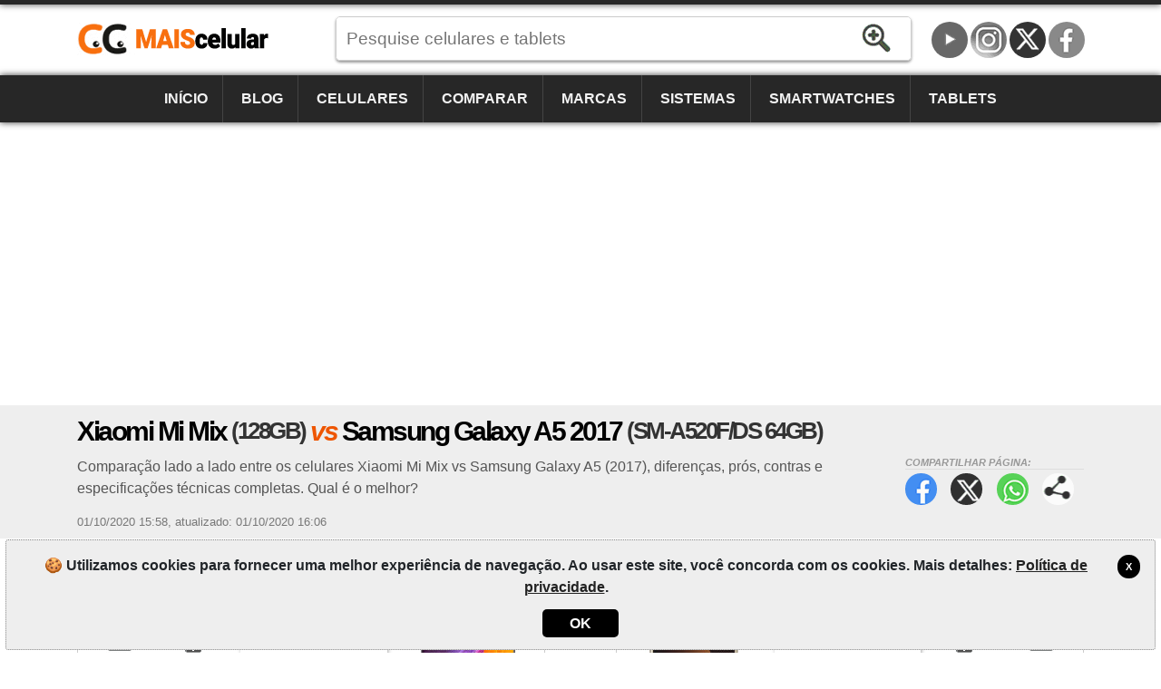

--- FILE ---
content_type: text/html; charset=utf-8
request_url: https://www.maiscelular.com.br/comparar/celulares/xiaomi-mi-mix-128gb-vs-samsung-galaxy-a5-2017-sm-a520fds-64gb/15070371
body_size: 12664
content:
<!DOCTYPE html><html lang=pt-BR itemscope itemtype=https://schema.org/WebPage><head><title>Xiaomi Mi Mix (128GB) vs Galaxy A5 2017 (SM-A520F/DS 64GB) | MaisCelular</title><meta charset=utf-8><meta name=robots content=index,follow><meta name=viewport content="width=device-width"><meta name=dcterms.rights content=phonemore.com><meta name=apple-mobile-web-app-title content=MaisCelular><meta http-equiv=x-ua-compatible content="IE=edge"><link rel=dns-prefetch href=https://cdn.phonemore.com><link rel="shortcut icon" type=image/x-icon href=/favicon.ico><link rel=preload as=style href=https://cdn.phonemore.com/design/all.min.css?v12.7><link rel=stylesheet href=https://cdn.phonemore.com/design/all.min.css?v12.7><link rel=apple-touch-icon href=https://cdn.phonemore.com/design/img/logo/apple/maiscelular.png><link rel=canonical href=https://www.maiscelular.com.br/comparar/celulares/xiaomi-mi-mix-128gb-vs-samsung-galaxy-a5-2017-sm-a520fds-64gb/15070371><meta name=description content="Comparação lado a lado entre os celulares Xiaomi Mi Mix vs Samsung Galaxy A5 (2017), diferenças, prós, contras e especificações técnicas completas. Qual é o melhor?"><meta property=og:title content="Xiaomi Mi Mix vs Samsung Galaxy A5 (2017)"><meta name=twitter:card content=summary><meta name=twitter:title content="Xiaomi Mi Mix vs Samsung Galaxy A5 (2017)"><meta name=twitter:site content=MaisCelular><meta name=twitter:image content=https://cdn.phonemore.com/content/2016/jpg/5655.jpg><meta property=og:image content=https://cdn.phonemore.com/content/2016/jpg/5655.jpg><script defer src=https://cdn.phonemore.com/js/all.min.js?v12.7></script><script async data-ad-client=ca-pub-7841484351967588 src=https://pagead2.googlesyndication.com/pagead/js/adsbygoogle.js></script><script async src="https://www.googletagmanager.com/gtag/js?id=G-SZGZEKT0K5"></script></head><body><div class=skip_content><a href=#accessibility_content>Pular para o conteúdo</a></div> <div id=ajaxload class=d-none><div class=loader></div></div> <header itemscope itemtype=https://schema.org/Organization> <div class="faixinha menubg"></div><meta itemprop=name content=MaisCelular><meta itemprop=founder content="Mauricio Eduardo Hernaski"><div class="container google-anno-skip"> <div class=row> <div class="col-sm-12 col-lg-3 col-xl-3"> <div class=logo> <a class=br itemprop=url href=https://www.maiscelular.com.br target=_top>https://www.maiscelular.com.br</a> <div class=d-none itemprop=logo itemscope itemtype=https://schema.org/ImageObject><meta itemprop=url content=https://cdn.phonemore.com/design/img/logo/social/maiscelular.png></div> </div> </div> <div class="col-sm-12 col-lg-6 col-xl-7"> <input type=hidden id=hdnDispositivoTexto value=Aparelhos> <input type=hidden id=hdnModeloTexto value=Modelo> <input type=hidden id=hdnModelosTexto value=Modelos> <input type=hidden id=hdnEnderecoBusca value="/fichas-tecnicas/"> <div class=pesquisa> <label for=txtPesquisaPortal class=d-none>Pesquise</label> <input type=search id=txtPesquisaPortal class=more_autocomplete maxlength=50 placeholder="Pesquise celulares e tablets" value=""> <input type=button id=btnPesquisa class=botao value=Pesquisar> </div> </div> </div> </div> <div class="container-fluid google-anno-skip"> <div class=row> <div class="col-12 menubg"> <nav id=topnav class=topnav> <div class=container> <a href="/">Início</a> <a href="/noticias/">Blog</a> <a href="/celulares/">Celulares</a> <a href="/comparar/celulares/">Comparar</a> <a href="/marcas/">Marcas</a> <a href="/sistemas/">Sistemas</a> <a href="/smartwatches/">Smartwatches</a> <a href="/tablets/">Tablets</a> <div class=top_social><a class=youtube title=YouTube href=https://www.youtube.com/user/MaisCelularBrasil rel="me noopener" itemprop=sameAs target=_blank>YouTube</a><a class=insta title=Instagram href=https://www.instagram.com/maiscelular.com.br rel="me noopener" itemprop=sameAs target=_blank>Instagram</a><a class=twitter title="Twitter / X" href=https://twitter.com/MaisCelular rel="me noopener" itemprop=sameAs target=_blank>Twitter / X</a><a class=face title=Facebook href=https://www.facebook.com/MaisCelularBrasil rel="me noopener" itemprop=sameAs target=_blank>Facebook</a></div> </div> <a href=javascript:void(0) class=icon onclick=OpenMenuMob()> <i></i><i></i><i></i> <span class=menu>MENU</span><span class=x>X</span> </a> </nav> </div> </div> </div> <div class=container> <div class=row> <div class="col-12 my-3"> <div class=ads><ins class=adsbygoogle data-ad-client=ca-pub-7841484351967588 data-ad-slot=7694327816 data-ad-format=auto data-full-width-responsive=true></ins><script>(adsbygoogle=window.adsbygoogle||[]).push({});</script></div> </div> </div> </div> </header> <main id=accessibility_content> <input type=hidden id=hdnCompCel1 value=2894> <input type=hidden id=hdnCompCel2 value=5484> <div class="container-fluid mb-4"> <div class="row titulo"> <div class=container> <div class=row> <div class="col-12 comparephone"> <h1 itemprop=headline>Xiaomi Mi Mix <span class=tesis>(128GB)</span> <span class=vs>vs</span> Samsung Galaxy A5 2017 <span class=tesis>(SM-A520F/DS 64GB)</span></h1> <div class=share_content> <span class=tit>Compartilhar p&#xE1;gina:</span> <a target=_blank class=face href=#>Facebook</a> <a target=_blank class=twitter href=#>Twitter</a> <a target=_blank class=whats href=#>WhatsApp</a> <a class=more href=#>Compartilhar p&#xE1;gina:</a> </div> <h2 class="subtitulo none-mob" itemprop=alternativeHeadline>Compara&#xE7;&#xE3;o lado a lado entre os celulares Xiaomi Mi Mix vs Samsung Galaxy A5 (2017), diferen&#xE7;as, pr&#xF3;s, contras e especifica&#xE7;&#xF5;es t&#xE9;cnicas completas. Qual &#xE9; o melhor?</h2> <div class=release><time itemprop=datePublished datetime="2020-10-01 15:58:08Z">01/10/2020 15:58</time>, <time itemprop=dateModified datetime="2020-10-01 16:06:34Z">atualizado: 01/10/2020 16:06</time></div> </div> </div> </div> </div> </div> <div class=container> <div class=row> <div class=col-lg-12> <div class="row no-gutters gutters-mob score"> <div class="col border"> <div class=a1> <a class="clocel float-left" href="/comparar/celulares/samsung/galaxy-a5-2017/sm-a520fds-64gb/"><span>Comparar Samsung Galaxy A5 (2017) </span>X</a> <span class=name>Xiaomi Mi Mix <span class=tesis>(128GB)</span></span> <a href=# class="placar float-right">09<span>Pontos</span></a> </div> <div class="compvs_disp pt-3"> <div class=part1> <a href="/fichas-tecnicas/xiaomi/mi-mix/"> <img class=img-fluid src=https://cdn.phonemore.com/content/2016/jpg/5655.jpg alt="Xiaomi Mi Mix (128GB)"> </a> <span class="price off"></span> </div> <div class=part2> <a href="/fichas-tecnicas/xiaomi/mi-mix/" class=disp_menu>Especificações</a> <a href="/comparar/celulares/xiaomi/mi-mix/" class=disp_menu>Comparar</a> <a href="/modelos/xiaomi/mi-mix/" class=disp_menu>Modelos</a> <a href="/fotos/xiaomi/mi-mix/" class=disp_menu>Fotos</a> <a href=javascript:void(0) class="disp_menu off">Preços</a> </div> <div class=part3> <div class=resumo> <div> <span class=spec1></span> <strong>6.4&quot;<br>IPS</strong> <p>1080x2040</p> </div> <div> <span class=spec2></span> <strong>16<br>MP</strong> <p>5mp</p> </div> <div> <span class=spec3></span> <strong>4GB<br>RAM</strong> <p>Quad-core</p> </div> <div> <span class=spec4></span> <strong>4400<br>mAh</strong> <p>(Fixa)</p> </div> </div> </div> <div class="part4 m-2 modelosClone1"></div> </div> </div> <div class="col-1 compvs_vs">vs</div> <div class="col border"> <div class=a2> <a href=# class="placar float-left">12<span>Pontos</span></a> <span class=name>Samsung Galaxy A5 2017 <span class=tesis>(SM-A520F/DS 64GB)</span></span> <a class="clocel float-right" href="/comparar/celulares/xiaomi/mi-mix/128gb/"><span>Comparar Xiaomi Mi Mix </span>X</a> </div> <div class="compvs_disp dir pt-3"> <div class=part1> <a href="/fichas-tecnicas/samsung/galaxy-a5-2017/"> <img class=img-fluid src=https://cdn.phonemore.com/content/2017/jpg/6419.jpg alt="Samsung Galaxy A5 2017 (SM-A520F/DS 64GB)"> </a> <span class="price off"></span> </div> <div class=part2> <a href="/fichas-tecnicas/samsung/galaxy-a5-2017/" class=disp_menu>Especificações</a> <a href="/comparar/celulares/samsung/galaxy-a5-2017/" class=disp_menu>Comparar</a> <a href="/modelos/samsung/galaxy-a5-2017/" class=disp_menu>Modelos</a> <a href="/fotos/samsung/galaxy-a5-2017/" class=disp_menu>Fotos</a> <a href=javascript:void(0) class="disp_menu off">Preços</a> </div> <div class=part3> <div class=resumo> <div> <span class=spec1></span> <strong>5.2&quot;<br>AMOLED</strong> <p>1080x1920</p> </div> <div> <span class=spec2></span> <strong>16<br>MP</strong> <p>16mp</p> </div> <div> <span class=spec3></span> <strong>3GB<br>RAM</strong> <p>Octa-core</p> </div> <div> <span class=spec4></span> <strong>3000<br>mAh</strong> <p>(Fixa)</p> </div> </div> </div> <div class="part4 m-2 modelosClone2"></div> </div> </div> </div> <div class="compvs_escolha gradiente_bottom mt-4"> <div class=p-3> <h2>Qual celular é melhor? <span class=laranja>Samsung Galaxy A5 2017 (SM-A520F/DS 64GB)</span></h2> <p> A comparação do MaisCelular é mais técnica do que pessoal, portanto, não avalie apenas isso. Nosso objetivo é lhe ajudar, mas o que é melhor para nós talvez não seja melhor para você. Quem decide o melhor é você! <a href=#comentario onclick="RolarId('#comentario')">Comente</a>! </p> </div> </div> <div id=dcompare class=gutters-mob> <table class="tab_compara mt-3"><tr class=cab><td> <img class=ml-2 src=https://cdn.phonemore.com/content/2016/jpg/5655m.jpg alt="Mi Mix (128GB)}"> <strong>9 Vantagens</strong> <span class=name>Xiaomi Mi Mix <span class=tesis>(128GB)</span></span> </td><td class=vs>vs</td><td> <img class=mr-2 src=https://cdn.phonemore.com/content/2017/jpg/6419m.jpg alt="Galaxy A5 2017 (SM-A520F/DS 64GB)}"> <strong>12 Vantagens</strong> <span class=name>Samsung Galaxy A5 2017 <span class=tesis>(SM-A520F/DS 64GB)</span></span> </td></tr><tr><td class="direi winner"><a href=#><span class=plus>+</span>4GB LPDDR4<span class=dtls>33%<br>Mais memória RAM. Melhora a execução de jogos e aplicativos pesados.</span></a></td><td class=vs>vs</td><td class=esque>3GB LPDDR4</td></tr><tr><td class="direi winner"><a href=#><span class=plus>+</span>128GB (118GB disponível)<span class=dtls>127%<br>Mais memória interna para aplicativos e arquivos</span></a></td><td class=vs>vs</td><td class=esque>64GB (52GB disponível)</td></tr><tr><td class="direi winner"><a href=#><span class=plus>+</span>Corpo de cerâmica, tela de vidro<span class=dtls>Vantagem<br>Material mais resistente</span></a></td><td class=vs>vs</td><td class=esque>Estrutura de alumínio, tela/traseira de vidro</td></tr><tr><td class="direi winner"><a href=#><span class=plus>+</span>1080x2040 pixels<span class=dtls>6%<br>Mais resolução de tela</span></a></td><td class=vs>vs</td><td class=esque>1080x1920 pixels</td></tr><tr><td class="direi winner"><a href=#><span class=plus>+</span>6.4"<span class=dtls>23%<br>Tela maior</span></a></td><td class=vs>vs</td><td class=esque>5.2"</td></tr><tr><td class="direi winner"><a href=#><span class=plus>+</span>Flash Dual-LED<span class=dtls>Vantagem<br>O Flash Dual-LED ajuda em lugares escuros ou com pouca luz</span></a></td><td class=vs>vs</td><td class=esque>Flash LED</td></tr><tr><td class="direi winner"><a href=#><span class=plus>+</span>HDR foto em ambas as câmeras<span class=dtls>Vantagem<br>A tecnologia HDR faz fotos com mais detalhes em ambientes escuros</span></a></td><td class=vs>vs</td><td class=esque>HDR foto na câm. principal</td></tr><tr><td class="direi winner"><a href=#><span class=plus>+</span><span class=item_check></span>4K UHD (3840x2160)<span class=dtls>3 vezes<br>Mais qualidade de imagem ao gravar vídeo pela câmera primária</span></a></td><td class=vs>vs</td><td class=esque><span class=item_check></span>Full HD (1920x1080)</td></tr><tr><td class="direi winner"><a href=#><span class=plus>+</span>4400 mAh<span class=dtls>47%<br>Bateria - amperagem (mAh) maior permite mais tempo de uso do aparelho, mas isso também depende do hardware e uso</span></a></td><td class=vs>vs</td><td class=esque>3000 mAh</td></tr><tr><td class=direi>2.35GHz 64bits Quad-core</td><td class=vs>vs</td><td class="esque winner"><a href=#><span class=plus>+</span>1.9GHz 64bits Octa-core<span class=dtls>4%<br>Mais poder de processamento, você pode abrir seus aplicativos mais rápido</span></a></td></tr><tr><td class=direi><span class=item_nocheck></span>Não suporta</td><td class=vs>vs</td><td class="esque winner"><a href=#><span class=plus>+</span><span class=item_check></span>Até 256GB microSD, microSDXC<span class=dtls>Vantagem<br>Mais memória externa para armazenamento de arquivos com o uso de cartões de memória</span></a></td></tr><tr><td class=direi>209 gramas</td><td class=vs>vs</td><td class="esque winner"><a href=#><span class=plus>+</span>157 gramas<span class=dtls>33%<br>Mais leve</span></a></td></tr><tr><td class=direi>TFT LCD IPS</td><td class=vs>vs</td><td class="esque winner"><a href=#><span class=plus>+</span>Super AMOLED<span class=dtls>Vantagem<br>A tela Super AMOLED é mais brilhosa e mais viva</span></a></td></tr><tr><td class=direi>361 PPI</td><td class=vs>vs</td><td class="esque winner"><a href=#><span class=plus>+</span>424 PPI<span class=dtls>17%<br>Mais nitidez na tela porque tem mais pixels por polegada (ppi)</span></a></td></tr><tr><td class=direi>f/2.0 (aperture)</td><td class=vs>vs</td><td class="esque winner"><a href=#><span class=plus>+</span>f/1.9 (aperture)<span class=dtls>5%<br>Abertura do diafragma (Aperture) da câmera que tem o número F menor, permite fotos com melhor exposição à luz.</span></a></td></tr><tr><td class=direi><span class=item_check></span>(frontal) 5MP</td><td class=vs>vs</td><td class="esque winner"><a href=#><span class=plus>+</span><span class=item_check></span>(frontal) 16MP<span class=dtls>2 vezes<br>Mais resolução da segunda câmera para tirar fotos e selfies</span></a></td></tr><tr><td class=direi>Android 7.0 Nougat</td><td class=vs>vs</td><td class="esque winner"><a href=#><span class=plus>+</span>Android 8.0 Oreo<span class=dtls>Vantagem<br>Android 8.0 Oreo é mais atual e seguro</span></a></td></tr><tr><td class=direi><span class=item_nocheck></span>Não suporta</td><td class=vs>vs</td><td class="esque winner"><a href=#><span class=plus>+</span>ANT+<span class=dtls>Vantagem<br>Sensores melhoram a experiência de uso do aparelho</span></a></td></tr><tr><td class=direi><span class=item_nocheck></span>Não suporta</td><td class=vs>vs</td><td class="esque winner"><a href=#><span class=plus>+</span>FM<span class=dtls>Vantagem<br>Com rádio você pode ouvir jogos esportivos, músicas, etc.</span></a></td></tr><tr><td class=direi><span class=item_nocheck></span>Não suporta</td><td class=vs>vs</td><td class="esque winner"><a href=#><span class=plus>+</span>Gorilla Glass 3<span class=dtls>Vantagem<br>Proteção contra riscos na tela permite transportar o celular no bolso junto com suas chaves</span></a></td></tr><tr><td class=direi><span class=item_nocheck></span>Não suporta</td><td class=vs>vs</td><td class="esque winner"><a href=#><span class=plus>+</span>Certificado IP68<span class=dtls>Vantagem<br>Proteção contra água permite você falar com seus amigos na chuva, por exemplo</span></a></td></tr></table> </div> <hr class=my-3> <div class=row> <div class=col-lg-6> <table class="tab_compara tab_comum"><tr><td> <strong>31 Pontos em comum</strong> entre os aparelhos </td></tr><tr><td class=esque>7,9 milímetros</td></tr><tr><td class=esque>16 milhões</td></tr><tr><td class=esque><span class=item_check></span>(traseira) 16MP</td></tr><tr><td class=esque>Apenas zoom digital</td></tr><tr><td class=esque>PDAF: foco automático de detecção de fase / Foco automático</td></tr><tr><td class=esque>EIS: Estabilização digital</td></tr><tr><td class=esque><span class=item_check></span>(frontal) Full HD (1920x1080)</td></tr><tr><td class=esque> &#x2B;24 pontos e outros na tabela abaixo </td></tr></table> </div> <div class=col-lg-6> <div class=my-3> <div class="ads mb-4"><ins class=adsbygoogle data-ad-client=ca-pub-7841484351967588 data-ad-slot=9158618574 data-ad-format=auto data-full-width-responsive=true></ins><script>(adsbygoogle=window.adsbygoogle||[]).push({});</script></div> </div> </div> </div> <hr> <p class=float-left>Consulte todas as especificações na <strong>tabela de comparação</strong> abaixo. Algumas não são consideradas na comparação com o placar anterior.</p> <a id=hlkDiffTb href=# class="botao_m float-right mb-2 gutters-mob"> <span>Destacar diferenças</span> <span class=d-none>Exibir tudo</span> </a> <div class="gutters-mob google-anno-skip"> <div class=table-responsive> <table id=tb_specs class=tab_phone><tr class="cab cabw"><td colspan=3><h2>📱 Especificações do modelo</h2></td></tr><tr class=cab><td></td><td>Xiaomi Mi Mix (128GB)</td><td>Galaxy A5 2017 (SM-A520F/DS 64GB)</td></tr><tr class=""><td><label for=cbovar1>Alterar modelo</label></td><td class=tdModel1><div class=sel><select id=cbovar1><option value="">↓ Trocar modelo do Xiaomi Mi Mix</option><option value=2895>256GB</option></select></div></td><td class=tdModel2><label for=cbovar2 class=d-none>Escolha o modelo</label><div class=sel><select id=cbovar2><option value="">↓ Trocar modelo do Galaxy A5 (2017)</option><option value=3171>SM-A520F</option><option value=3169>SM-A520F/DS</option><option value=3173>SM-A520K</option><option value=3172>SM-A520L</option><option value=3170>SM-A520S</option><option value=5187>SM-A520W</option></select></div></td></tr><tr class=modelo><td>Modelo</td><td><a href="/fichas-tecnicas/xiaomi/mi-mix/128gb/">Xiaomi Mi Mix <span class=tesis>(128GB)</span></a></td><td><a href="/fichas-tecnicas/samsung/galaxy-a5-2017/sm-a520fds-64gb/">Galaxy A5 2017 <span class=tesis>(SM-A520F/DS 64GB)</span></a></td></tr><tr><td>Outros nomes do modelo</td><td>Xiaomi Mix 2016080 4GB RAM + 128GB, Xiaomi Lithium</td><td>Galaxy A5 (2017) SM-A520F/Dual-Sim</td></tr><tr><td>País ou região onde é vendido</td><td><span class=saleregion><img src=https://cdn.phonemore.com/design/paises/21.png alt=China title=China></span><span class=saleregion><img src=https://cdn.phonemore.com/design/paises/84.png alt=Vietnã title=Vietnã></span><br><small>China, Vietnã</small></td><td><span class=saleregion><img src=https://cdn.phonemore.com/design/paises/2.png alt="(Global, Internacional)" title="(Global, Internacional)"></span><br><small>(Global, Internacional)</small></td></tr><tr><td>Marca</td><td class=dois_larg><a href="/marcas/xiaomi/">Xiaomi</a></td><td class=dois_larg><a href="/marcas/samsung/">Samsung</a></td></tr><tr><td>Data lançamento</td><td>04/11/2016</td><td>13/01/2017</td></tr><tr><td>Espessura</td><td>7,9 milímetros</td><td>7,9 milímetros</td></tr><tr><td>Dimensões (largura x altura)</td><td>81,9 x 158,8 milímetros</td><td>71,4 x 146,1 milímetros</td></tr><tr><td>Peso</td><td>209 gramas</td><td>157 gramas</td></tr><tr><td>Construção, materiais</td><td>Corpo de cerâmica, tela de vidro</td><td>Estrutura de alumínio, tela/traseira de vidro</td></tr><tr><td>Resistência à água e outros</td><td><span class=item_nocheck></span>Não suporta</td><td><span class=item_check></span>Certificado IP68: a prova d'água até 1,5 metros por 30min e resistente à poeira</td></tr><tr class="cab cabw areaspec_dis"><td colspan=3><h2>📲 Tela</h2></td></tr><tr class=cab><td></td><td>Xiaomi Mi Mix (128GB)</td><td>Galaxy A5 2017 (SM-A520F/DS 64GB)</td></tr><tr><td>Tipo da tela</td><td>TFT LCD IPS</td><td>Super AMOLED</td></tr><tr><td>Tamanho</td><td>6.4" polegadas</td><td>5.2" polegadas</td></tr><tr><td>Proporção</td><td>~84% (screen-to-body ratio)</td><td>~71,5% (screen-to-body ratio)</td></tr><tr><td>Resolução</td><td>1080x2040 pixels</td><td>1080x1920 pixels (16:9)</td></tr><tr><td>Touchscreen</td><td><span class=item_check></span>Capacitiva Multitouch</td><td><span class=item_check></span>Capacitiva Multitouch</td></tr><tr><td>Densidade (pixels x polegadas)</td><td>361 PPI</td><td>424 PPI</td></tr><tr><td>Cores</td><td>16 milhões</td><td>16 milhões</td></tr><tr><td>Tela resistente a riscos</td><td><span class=item_nocheck></span>Não suporta</td><td><span class=item_check></span>Gorilla Glass 3</td></tr><tr><td>Taxa atualização (Hertz)</td><td class=notinfo>especificação não cadastrada</td><td>60Hz</td></tr><tr><td>Recursos da tela</td><td class=notinfo>especificação não cadastrada</td><td><span class=item_nocheck></span>Não suporta</td></tr><tr class="cab cabw areaspec_sys"><td colspan=3><h2>🤖 Sistema operacional</h2></td></tr><tr class=cab><td></td><td>Xiaomi Mi Mix (128GB)</td><td>Galaxy A5 2017 (SM-A520F/DS 64GB)</td></tr><tr><td>Versão do sistema</td><td><a href="/sistemas/android/6-0-1-marshmallow/">Android 6.0.1 Marshmallow</a></td><td><a href="/sistemas/android/6-0-1-marshmallow/">Android 6.0.1 Marshmallow</a></td></tr><tr><td>Atualização firmware</td><td><a href="/sistemas/android/7-0-nougat/">Android 7.0 Nougat</a></td><td><a href="/sistemas/android/8-0-oreo/">Android 8.0 Oreo</a></td></tr><tr><td>Interface do usuário</td><td class=notinfo>especificação não cadastrada</td><td class=notinfo>especificação não cadastrada</td></tr><tr class="cab cabw areaspec_chi"><td colspan=3><h2>⚙️ Processador</h2></td></tr><tr class=cab><td></td><td>Xiaomi Mi Mix (128GB)</td><td>Galaxy A5 2017 (SM-A520F/DS 64GB)</td></tr><tr><td>Chipset</td><td>64bits: Qualcomm Snapdragon 821 MSM8996AC Pro (14nm)</td><td>64bits: Samsung Exynos 7 Octa 7880 (14nm)</td></tr><tr><td>CPU</td><td><strong>Quad-core</strong>, 2 processadores:<hr>2x 2.35GHz Kryo <small>(Dual-core)</small><hr>2x 1.6GHz Kryo <small>(Dual-core)</small></td><td><strong>Octa-core</strong>, 1 processador:<hr>8x 1.9GHz ARM Cortex-A53 <small>(Octa-core)</small></td></tr><tr><td>GPU (placa gráfica)</td><td>Qualcomm Adreno 530 650Mhz</td><td>ARM Mali-T830 MP3</td></tr><tr><td>Desempenho (benchmark)</td><td class=notinfo>especificação não cadastrada</td><td class=notinfo>especificação não cadastrada</td></tr><tr class="cab cabw areaspec_mem"><td colspan=3><h2>💽 Memória</h2></td></tr><tr class=cab><td></td><td>Xiaomi Mi Mix (128GB)</td><td>Galaxy A5 2017 (SM-A520F/DS 64GB)</td></tr><tr><td>Memória RAM</td><td>4GB LPDDR4</td><td>3GB LPDDR4</td></tr><tr><td>Memória interna</td><td>128GB (118GB disponível)</td><td>64GB (52GB disponível)<br>eMMC 5.1</td></tr><tr><td>Armazenamento externo</td><td><span class=item_nocheck></span>Não suporta</td><td><span class=item_check></span>Até 256GB microSD, microSDXC<br>(espaço dedicado)</td></tr><tr class="cab cabw"><td colspan=3><h2>📶 Rede de telefonia</h2></td></tr><tr class=cab><td></td><td>Xiaomi Mi Mix (128GB)</td><td>Galaxy A5 2017 (SM-A520F/DS 64GB)</td></tr><tr><td>Dual-chip</td><td><span class=item_check></span>Dual-SIM Standby - Chamada ativa em uma das linhas</td><td><span class=item_check></span>Dual-SIM Standby - Chamada ativa em uma das linhas<br>(espaço dedicado)</td></tr><tr><td>Cartão SIM</td><td>2 chips (Dual-Chip)<br>nano-SIM (4FF)</td><td>2 chips (Dual-Chip)<br>nano-SIM (4FF)</td></tr><tr><td>Download / Upload máximo</td><td>300/50 Mbps</td><td>300/50 Mbps</td></tr><tr><td>Redes móveis</td><td>2G, 3G, 4G</td><td>2G, 3G, 4G</td></tr><tr class=laranja><td>Frequências, bandas</td><td colspan=2> <a id=hlkFreqShow class=btn href=#> <span>Mostrar +detalhes</span> <span class=d-none>Esconder detalhes</span> </a> </td></tr><tr class=freq><td>Frequência GSM</td><td><span class=item_check></span>Quad-Band 850/900/1800/1900</td><td><span class=item_check></span>Quad-Band 850/900/1800/1900</td></tr><tr class=freq><td>Rede 2G primária</td><td><span class=item_check></span>CDMA 800, GSM 850/900/1800/1900</td><td><span class=item_check></span>GSM 850/900/1800/1900</td></tr><tr class=freq><td>Rede 3G primária</td><td><span class=item_check></span>CDMA2000<br>TD-SCDMA 1900/2000<br>UMTS 850/900/1900/2100</td><td><span class=item_check></span>UMTS 850/900/1700/1900/2100</td></tr><tr class=freq><td>Rede 4G primária</td><td><span class=item_check></span>LTE Cat9 850/900/1700/1800/1900/2100/2600 (Bands 1,2,3,4,5,7,8)<br>TD-LTE 1900/2300/2500/2600 (Bands 38,39,40,41)</td><td><span class=item_check></span>LTE Cat6 (Bands 1, 2, 3, 4, 5, 7, 8, 17, 20, 28)<br>TD-LTE (Bands 38, 40, 41)</td></tr><tr class=freq><td>Rede 5G primária</td><td><span class=item_nocheck></span>Não suporta</td><td><span class=item_nocheck></span>Não suporta</td></tr><tr class=freq><td>Rede de dados móveis primária</td><td><span class=item_check></span>GPRS, EDGE, CDMA2000 EV-DO Rev 0, CDMA2000 EV-DO Rev A, TD-SCDMA, UMTS, TD-HSDPA, HSDPA, HSUPA, HSPA+, TD-LTE, LTE, LTE-A</td><td><span class=item_check></span>GPRS, EDGE, UMTS, HSDPA, HSUPA, HSPA+, TD-LTE, LTE, LTE-A</td></tr><tr class=freq><td>Rede 2G secundária</td><td><span class=item_check></span>GSM 850/900/1800/1900</td><td><span class=item_check></span>GSM 850/900/1800/1900</td></tr><tr class=freq><td>Rede 3G secundária</td><td><span class=item_nocheck></span>Não suporta</td><td><span class=item_nocheck></span>Não suporta</td></tr><tr class=freq><td>Rede 4G secundária</td><td><span class=item_nocheck></span>Não suporta</td><td><span class=item_nocheck></span>Não suporta</td></tr><tr class=freq><td>Rede de dados móveis secundária</td><td><span class=item_check></span>GPRS, EDGE</td><td><span class=item_check></span>GPRS, EDGE</td></tr><tr class="cab cabw areaspec_cam"><td colspan=3><h2>📷 Câmera</h2></td></tr><tr class=cab><td></td><td>Xiaomi Mi Mix (128GB)</td><td>Galaxy A5 2017 (SM-A520F/DS 64GB)</td></tr><tr><td>Câmera traseira (principal)</td><td><span class=item_check></span>16 megapixels</td><td><span class=item_check></span>16 megapixels</td></tr><tr><td>Resolução câmera principal</td><td>4608x3456 pixels</td><td>4608x3456 pixels</td></tr><tr><td>Gravação vídeo câmera principal</td><td><span class=item_check></span>4K UHD (3840x2160) 30 fps</td><td><span class=item_check></span>Full HD (1920x1080) 30 fps</td></tr><tr><td>Flash</td><td><span class=item_check></span>Flash Dual-LED</td><td><span class=item_check></span>Flash LED</td></tr><tr><td>Abertura focal</td><td>f/2.0 (aperture)</td><td>f/1.9 (aperture)</td></tr><tr><td>Distância focal</td><td class=notinfo>especificação não cadastrada</td><td>27mm (lente)</td></tr><tr><td>Tamanho sensor</td><td class=notinfo>especificação não cadastrada</td><td class=notinfo>especificação não cadastrada</td></tr><tr><td>Tamanho pixel</td><td class=notinfo>especificação não cadastrada</td><td class=notinfo>especificação não cadastrada</td></tr><tr><td>Autofocus</td><td><span class=item_check></span>PDAF: foco automático de detecção de fase</td><td><span class=item_check></span>Foco automático</td></tr><tr><td>Touch focus</td><td><span class=item_check></span>Suporta</td><td><span class=item_check></span>Suporta</td></tr><tr><td>Estabilização de imagem</td><td><span class=item_check></span>EIS: Estabilização digital</td><td><span class=item_check></span>EIS: Estabilização digital</td></tr><tr><td>Zoom</td><td><span class=item_check></span>Apenas zoom digital</td><td><span class=item_check></span>Apenas zoom digital</td></tr><tr><td>Face/smile detection</td><td><span class=item_check></span>Detecção facial, Detecção de sorriso</td><td><span class=item_check></span>Detecção facial, Detecção de sorriso</td></tr><tr><td>Sensor BSI</td><td><span class=item_nocheck></span>Não suporta</td><td><span class=item_nocheck></span>Não suporta</td></tr><tr><td>HDR</td><td><span class=item_check></span>HDR foto em ambas as câmeras</td><td><span class=item_check></span>HDR foto na câm. principal</td></tr><tr><td>Extras da câmera</td><td class=notinfo>especificação não cadastrada</td><td class=notinfo>especificação não cadastrada</td></tr><tr class="cab cabw"><td colspan=3><h2>📸 Câmera frontal</h2></td></tr><tr class=cab><td></td><td>Xiaomi Mi Mix (128GB)</td><td>Galaxy A5 2017 (SM-A520F/DS 64GB)</td></tr><tr><td>Câmera frontal (secundária)</td><td><span class=item_check></span>5 megapixels</td><td><span class=item_check></span>16 megapixels</td></tr><tr><td>Resolução câmera frontal</td><td>2592x1944 pixels</td><td>4608x3456 pixels</td></tr><tr><td>Gravação vídeo câmera frontal</td><td><span class=item_check></span>Full HD (1920x1080)</td><td><span class=item_check></span>Full HD (1920x1080)</td></tr><tr><td>Flash frontal</td><td><span class=item_nocheck></span>Não suporta</td><td><span class=item_nocheck></span>Não suporta</td></tr><tr><td>Abertura focal</td><td class=notinfo>especificação não cadastrada</td><td>f/1.9 (aperture)</td></tr><tr><td>Distância focal</td><td class=notinfo>especificação não cadastrada</td><td>26mm (lente)</td></tr><tr><td>Tamanho sensor</td><td class=notinfo>especificação não cadastrada</td><td>1/3.1" polegadas</td></tr><tr><td>Tamanho pixel</td><td class=notinfo>especificação não cadastrada</td><td>1µm pixel</td></tr><tr class="cab cabw"><td colspan=3><h2>🔉 Som e multimídia</h2></td></tr><tr class=cab><td></td><td>Xiaomi Mi Mix (128GB)</td><td>Galaxy A5 2017 (SM-A520F/DS 64GB)</td></tr><tr><td>Alto-falante</td><td>Suporta</td><td>Suporta</td></tr><tr><td>Redutor de ruído</td><td><span class=item_check></span>2 microfones ou mais</td><td><span class=item_check></span>2 microfones ou mais</td></tr><tr><td>Rádio</td><td><span class=item_nocheck></span>Não suporta</td><td><span class=item_check></span>FM</td></tr><tr><td>TV</td><td><span class=item_nocheck></span>Não suporta</td><td><span class=item_nocheck></span>Não suporta</td></tr><tr><td>Formatos de vídeo</td><td>MP4, H.265, H.264, H.263</td><td>MP4, H.265, H.264, H.263, WMV</td></tr><tr><td>Formatos de áudio</td><td>MP3, WAV, eAAC+, FLAC</td><td>MP3, WAV, WMA, eAAC+, FLAC</td></tr><tr class="cab cabw areaspec_con"><td colspan=3><h2>🔌 Conexões</h2></td></tr><tr class=cab><td></td><td>Xiaomi Mi Mix (128GB)</td><td>Galaxy A5 2017 (SM-A520F/DS 64GB)</td></tr><tr><td>USB</td><td><span class=item_check></span>USB 2.0 Type-C, USB OTG On-The-Go</td><td><span class=item_check></span>USB 2.0 Type-C conector reversível</td></tr><tr><td>Conexão de áudio</td><td><span class=item_check></span>Plug 3.5mm P2</td><td><span class=item_check></span>Plug 3.5mm P2</td></tr><tr><td>Conexão para TV</td><td><span class=item_nocheck></span>Não suporta</td><td><span class=item_nocheck></span>Não suporta</td></tr><tr><td>Bluetooth</td><td><span class=item_check></span>4.2 + A2DP</td><td><span class=item_check></span>4.2 + A2DP</td></tr><tr><td>WiFi</td><td><span class=item_check></span>802.11 a/b/g/n/ac [wifi5] (2.4GHz, 5GHz) + MIMO<hr>WiFi Direct, hotspot</td><td><span class=item_check></span>802.11 a/b/g/n/ac [wifi5] (2.4GHz, 5GHz) + MIMO<hr>WiFi Direct, hotspot</td></tr><tr><td>DLNA</td><td><span class=item_nocheck></span>Não suporta</td><td><span class=item_nocheck></span>Não suporta</td></tr><tr><td>GPS</td><td><span class=item_check></span>A-GPS, GeoTagging, GLONASS, BeiDou</td><td><span class=item_check></span>A-GPS, GeoTagging, GLONASS, BeiDou</td></tr><tr><td>NFC</td><td><span class=item_check></span>Suporta</td><td><span class=item_check></span>Suporta</td></tr><tr><td>IrDA infravermelho</td><td><span class=item_nocheck></span>Não suporta</td><td><span class=item_nocheck></span>Não suporta</td></tr><tr class="cab cabw"><td colspan=3><h2>🧭 Sensores</h2></td></tr><tr class=cab><td></td><td>Xiaomi Mi Mix (128GB)</td><td>Galaxy A5 2017 (SM-A520F/DS 64GB)</td></tr><tr><td>Sensores</td><td>Acelerômetro<hr>Barômetro<hr>Bússola<hr>Efeito Hall<hr>Giroscópio<hr>Sensor de impressão digital (na traseira)<hr>Sensor de luminosidade<hr>Sensor de proximidade</td><td>Acelerômetro<hr>ANT+<hr>Barômetro<hr>Bússola<hr>Efeito Hall<hr>Giroscópio<hr>Sensor de impressão digital (na frente)<hr>Sensor de luminosidade<hr>Sensor de proximidade</td></tr><tr><td>Vibração</td><td><span class=item_check></span>Suporta</td><td><span class=item_check></span>Suporta</td></tr><tr class="cab cabw areaspec_bat"><td colspan=3><h2>🔋 Bateria</h2></td></tr><tr class=cab><td></td><td>Xiaomi Mi Mix (128GB)</td><td>Galaxy A5 2017 (SM-A520F/DS 64GB)</td></tr><tr><td>Bateria</td><td>Li-Ion: íons de lítio (Fixa)</td><td>Li-Ion: íons de lítio (Fixa)</td></tr><tr><td>Capacidade bateria</td><td>4400 mAh</td><td>3000 mAh</td></tr><tr><td>Carregador, watts</td><td>Carga por cabo</td><td>18W Carga rápida por cabo</td></tr><tr><td>Carga sem fio / indução</td><td class=notinfo>especificação não cadastrada</td><td><span class=item_nocheck></span>Não suporta</td></tr><tr><td>Autonomia conversação</td><td class=notinfo>especificação não cadastrada</td><td>16 horas</td></tr><tr><td>Autonomia standby</td><td>256 horas (10,7 dias)</td><td class=notinfo>especificação não cadastrada</td></tr><tr class="cab cabw"><td colspan=3><h2>➕ Outras funções</h2></td></tr><tr class=cab><td></td><td>Xiaomi Mi Mix (128GB)</td><td>Galaxy A5 2017 (SM-A520F/DS 64GB)</td></tr><tr><td>Controle de chamada</td><td><span class=item_check></span>Discagem de voz, Gravador de voz, Comando de voz</td><td><span class=item_check></span>Discagem de voz, Gravador de voz</td></tr><tr><td>Mensagens</td><td><span class=item_check></span>SMS (T9), MMS, E-mail, Push mail</td><td><span class=item_check></span>SMS (T9), MMS, E-mail, Push mail</td></tr><tr><td>Viva voz</td><td><span class=item_check></span>Suporta</td><td><span class=item_check></span>Suporta</td></tr><tr><td>Video chamada</td><td><span class=item_check></span>Suporta</td><td><span class=item_check></span>Suporta</td></tr><tr><td>Toques, ringtones</td><td><span class=item_check></span>Polifônicos e personalizados</td><td><span class=item_check></span>Polifônicos e personalizados</td></tr><tr><td>Navegador web</td><td><span class=item_check></span>HTML, XHTML, HTML5</td><td><span class=item_check></span>HTML, XHTML, HTML5</td></tr><tr><td>Antena</td><td><span class=item_check></span>Antena interna</td><td><span class=item_check></span>Antena interna</td></tr><tr><td>Teclado Qwerty físico</td><td><span class=item_nocheck></span>Não suporta</td><td><span class=item_nocheck></span>Não suporta</td></tr><tr><td>Outras informações</td><td>• Cores: Preto<hr>• MIUI 8.0/8.2<hr>• Tela com brilho de 500nits<hr>• Slow motion 720p@120fps<hr>• Audio 192Hz/24-bit<hr>• Quick Charge 3.0: 83% em 30min<hr>• Miracast</td><td>• Cores: Preto, Dourado, Azul, Rosa<hr>• Gorilla Glass na traseira<hr>• Samsung Grace UX</td></tr><tr class="cab cabw"><td colspan=3><h2>☢️ Taxa de radiação</h2></td></tr><tr class=cab><td></td><td>Xiaomi Mi Mix (128GB)</td><td>Galaxy A5 2017 (SM-A520F/DS 64GB)</td></tr><tr><td>SAR 1.6W/kg (EUA, etc)</td><td class=notinfo>especificação não cadastrada</td><td class=notinfo>especificação não cadastrada</td></tr><tr><td>SAR 2W/kg (Brasil, União Europeia, etc)</td><td class=notinfo>especificação não cadastrada</td><td>0,522W/kg (cabeça), 1,39W/kg (corpo)</td></tr></table> </div> </div> <div class=mt-3></div> <div class=share_content> <span class=tit>Compartilhar p&#xE1;gina:</span> <a target=_blank class=face href=#>Facebook</a> <a target=_blank class=twitter href=#>Twitter</a> <a target=_blank class=whats href=#>WhatsApp</a> <a class=more href=#>Compartilhar p&#xE1;gina:</a> </div> <div class=clear></div> <div class="ads my-4"><ins class=adsbygoogle data-ad-client=ca-pub-7841484351967588 data-ad-slot=7028113409 data-ad-format=auto data-full-width-responsive=true></ins><script>(adsbygoogle=window.adsbygoogle||[]).push({});</script></div> <div id=comentario></div><meta itemprop=commentCount content=0></div> </div> </div> </main> <footer class="textura mt-4 google-anno-skip"> <div id=rodape class=container-fluid> <div class=container> <div class=row> <div class="col-12 links"> <a id=top href=#>TOP</a> <a href=/site/mapa-do-site/20>Mapa do site</a> <span>&bull;</span> <a href="/sobre/">Quem somos</a> <span>&bull;</span> <a href=/site/politica-de-privacidade/7>Política de privacidade</a> </div> <div class="col-12 links idiomas"> <a class=current>Portugu&#xEA;s-BR</a> &bull; <a href=https://www.phonemore.com/compare/phones/xiaomi-mi-mix-128gb-vs-samsung-galaxy-a5-2017-sm-a520fds-64gb/15070371>English</a> &bull; <a href=https://www.tiomovil.com/comparar/moviles/xiaomi-mi-mix-128gb-vs-samsung-galaxy-a5-2017-sm-a520fds-64gb/15070371>Espa&#xF1;ol</a> &bull; <a href=https://www.plusmobile.fr/comparatif/portables/xiaomi-mi-mix-128gb-vs-samsung-galaxy-a5-2017-sm-a520fds-64gb/15070371>Fran&#xE7;ais</a> &bull; <a href=https://www.piucellulare.it/confronto/cellulari/xiaomi-mi-mix-128gb-vs-samsung-galaxy-a5-2017-sm-a520fds-64gb/15070371>Italiano</a> &bull; <a href=https://meutelemovel.pt/comparar/telemoveis/xiaomi-mi-mix-128gb-vs-samsung-galaxy-a5-2017-sm-a520fds-64gb/15070371>Portugu&#xEA;s-PT</a> &bull; <a href=https://www.phonemore.in/compare/phones/xiaomi-mi-mix-128gb-vs-samsung-galaxy-a5-2017-sm-a520fds-64gb/15070371>&#x939;&#x93F;&#x928;&#x94D;&#x926;&#x940;</a> &bull; <a href=https://www.phone888.cn/compare/phones/xiaomi-mi-mix-128gb-vs-samsung-galaxy-a5-2017-sm-a520fds-64gb/15070371>&#x4E2D;&#x6587;</a> </div> <div class=col-12> <div class=copy>&copy;2012-2026<br>MaisCelular é um comparador de smartphones, smartwatches, tablets e preços com especificações completas.</div> </div> </div> </div> </div> </footer> <div class="gdpr d-none google-anno-skip"> <div> <a class=ok href=#>X</a> <p>🍪 Utilizamos cookies para fornecer uma melhor experiência de navegação. Ao usar este site, você concorda com os cookies. Mais detalhes: <a href=/site/politica-de-privacidade/7>Política de privacidade</a>.</p> <div class=accept><a class=ok href=#>OK</a></div> </div> </div><script>window.dataLayer=window.dataLayer||[];function gtag(){dataLayer.push(arguments);}gtag('js',new Date());gtag('config','G-SZGZEKT0K5');</script><input id=hdnCopyLabel type=hidden value="Copiar url (link)"> <div id=share_modal> <div class="modal_content share_content"> <span class=close>&times;</span> <p>Compartilhar página:</p> <div id=share_more></div> </div> </div><script>var disqus_url='https://www.maiscelular.com.br/comparar/celulares/xiaomi-mi-mix-128gb-vs-samsung-galaxy-a5-2017-sm-a520fds-64gb/15070371';var disqus_identifier='maiscelular_comparacao_15070371';var disqus_container_id='comentario';var disqus_shortname='maiscelular';var disqus_title='Xiaomi Mi Mix vs Samsung Galaxy A5 (2017)';var disqus_api_public_key='7UJSgJXmNIrOKEXvEnu7wAz9sgecFYGiAOSrOh3f8vYGT6jENVwkEki5uZRPw3wT';function disqus_config()
{this.callbacks.onNewComment=[function(comment){$.ajax({url:'https://disqus.com/api/3.0/posts/details.json',method:'GET',data:{'post':comment.id,'api_key':disqus_api_public_key},success:function(data){var dataParams={'disqusId':data.response.id,'disqusParent':data.response.parent,'disqusThread':data.response.thread,'disqusUser':data.response.author.name,'disqusMsg':data.response.raw_message,'codigoComparacao':15070371,'codigoCelular':0,'codigoGrupo':0,'codigoGrupoFicha':0,'codigoConteudo':0};$.ajax({headers:{'Accept':'application/json','Content-Type':'application/json'},url:'/comentario/gravar',method:'POST',dataType:'json',data:JSON.stringify(dataParams)});},cache:false});}];}
(function(){var dsq=document.createElement('script');dsq.async=true;dsq.src='https://'+disqus_shortname+'.disqus.com/embed.js';(document.getElementsByTagName('head')[0]||document.getElementsByTagName('body')[0]).appendChild(dsq);})();</script></body></html>